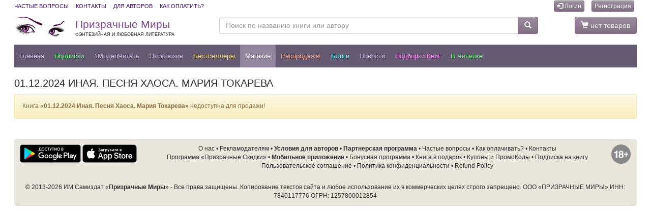

--- FILE ---
content_type: text/html; charset=utf-8
request_url: https://feisovet.ru/%D0%BC%D0%B0%D0%B3%D0%B0%D0%B7%D0%B8%D0%BD/%D0%98%D0%BD%D0%B0%D1%8F-%D0%9F%D0%B5%D1%81%D0%BD%D1%8F-%D0%A5%D0%B0%D0%BE%D1%81%D0%B0-%D0%9C%D0%B0%D1%80%D0%B8%D1%8F-%D0%A2%D0%BE%D0%BA%D0%B0%D1%80%D0%B5%D0%B2%D0%B0
body_size: 6834
content:
<!DOCTYPE html>
<html lang="ru">


<head>
    <meta charset="utf-8" />
    <meta http-equiv="X-UA-Compatible" content="IE=edge" />
    <meta name="viewport" content="width=device-width, initial-scale=1.0" />
    <meta name="theme-color" content="#655c73" />

	<title>01.12.2024 Иная. Песня Хаоса. Мария Токарева</title>
	
	<meta name="description" content="Токарева Мария. Иная. Песня Хаоса" />
    

    <meta property="og:title" content="01.12.2024 Иная. Песня Хаоса. Мария Токарева" />
    <meta property="og:description" content="Токарева Мария. Иная. Песня Хаоса" />
    
    	
    <script src="https://ajax.googleapis.com/ajax/libs/jquery/3.1.1/jquery.min.js"></script>
    <script src="https://ajax.googleapis.com/ajax/libs/jqueryui/1.12.1/jquery-ui.min.js"></script>



    <link rel="stylesheet" href="https://cdn.jsdelivr.net/npm/bootstrap@3.3.7/dist/css/bootstrap.min.css" />
    <link rel="stylesheet" href="https://cdn.jsdelivr.net/npm/bootstrap@3.3.7/dist/css/bootstrap-theme.min.css" />
    <script type="text/javascript" src="https://cdn.jsdelivr.net/npm/bootstrap@3.3.7/dist/js/bootstrap.min.js"></script>

    <link rel="stylesheet" type="text/css" href="https://www.feisovet.ru/js/slick/slick.css"/>
    <link rel="stylesheet" type="text/css" href="https://www.feisovet.ru/js/slick/slick-theme.css">
    <script src="https://www.feisovet.ru/js/slick/slick.min.js"></script>
    
    <script src="https://www.feisovet.ru/js/jquery.lazy.min.js"></script>

    


    <script type="text/javascript" src="https://www.feisovet.ru/js/global.js?36"></script>
	
	<link rel="alternate" type="application/rss+xml" title="Новости Призрачных Миров" href="https://feisovet.ru/content.rss?id=286331213" />
<link rel="alternate" type="application/rss+xml" title="Электронные книги интернет-магазина Призрачные Миры" href="https://feisovet.ru/content.rss?id=286331212" />

<meta name="google-site-verification" content="gH8GszzQHHQy1EiYq-f73PH-GPQvX_U_aoyN_66eSAg" />

<meta name="yandex-verification" content="e90f9c4e0c460093" />

<link rel="manifest" href="/manifest.json" />

<link rel="apple-touch-icon" sizes="57x57" href="https://www.feisovet.ru/img/apple-touch-icon-57x57.png">
<link rel="apple-touch-icon" sizes="114x114" href="https://www.feisovet.ru/img/apple-touch-icon-114x114.png">
<link rel="apple-touch-icon" sizes="72x72" href="https://www.feisovet.ru/img/apple-touch-icon-72x72.png">
<link rel="apple-touch-icon" sizes="144x144" href="https://www.feisovet.ru/img/apple-touch-icon-144x144.png">
<link rel="apple-touch-icon" sizes="60x60" href="https://www.feisovet.ru/img/apple-touch-icon-60x60.png">
<link rel="apple-touch-icon" sizes="120x120" href="https://www.feisovet.ru/img/apple-touch-icon-120x120.png">
<link rel="apple-touch-icon" sizes="76x76" href="https://www.feisovet.ru/img/apple-touch-icon-76x76.png">
<link rel="apple-touch-icon" sizes="152x152" href="https://www.feisovet.ru/img/apple-touch-icon-152x152.png">

<style>.slick-list{padding:0 5% 0 0!important;}</style>





	<link rel="shortcut icon" href="https://www.feisovet.ru/users/5824/favicon.ico" type="image/x-icon" />
	<link rel="stylesheet" type="text/css" href="https://www.feisovet.ru/css/reset.css?36" />
    

	

	<link rel="stylesheet" type="text/css" href="https://www.feisovet.ru/users/5824/css/global.css?36" />


    <style type="text/css">.feisovet-ru { display: none; }</style> 
	
</head>

<body>
	
	
	
	<div class="container-fluid container-full-width">
        

<!-- Top Header -->
    <div class="top-header">
      <div class="container1">
        <div class="row">
          <div class="col-xs-12">
            <ul class="list-inline pull-left list-links">
                <li><a href="/faq">Частые вопросы</a></li>
                <li><a href="/контакты">Контакты</a></li>
                <li><a href="/avtoram">Для авторов</a></li>
                <li><a href="/как-оплатить">Как оплатить?</a></li>
            </ul>

            

<ul class="list-inline pull-right">
    

    
        <li><a class="btn btn-primary btn-xs" href="https://feisovet.ru/Логин"><i class="glyphicon glyphicon-log-in"></i> Логин</a></li>
        <li><a class="btn btn-primary btn-xs" href="https://feisovet.ru/Регистрация">Регистрация</a></li>
    
</ul>



			


          </div>
        </div>
      </div>
    </div>
    <!-- End Top Header -->
     <!-- Middle Header -->
    <div class="middle-header">
      <div class="container1">
        <div class="row">
          <div class="col-sm-6 col-md-5 col-lg-4 logo" style="padding:0px 0px 0px 15px;">
            <a class="logo" href="https://feisovet.ru/">
                Призрачные Миры<br />
                <span class="slogan">Фэнтезийная и любовная литература</span>
            </a>
          </div>
          <div class="col-sm-3 col-md-5 col-lg-6" style="padding:0px 0px 0px 0px;">
            <form action="https://feisovet.ru/Поиск" method="get">
            <div class="input-group">
              <input type="text" class="form-control" name="tag" value="" aria-label="Поиск по названию книги или автору" placeholder="Поиск по названию книги или автору" />
              <div class="input-group-btn">
                <button type="submit" class="btn btn-primary btn-search"><span class="glyphicon glyphicon-search"></span></button>
              </div>
            </div>
            </form>
          </div>
          <div class="col-sm-3 col-md-2 col-lg-2" style="padding:0px 15px 0px 0px;">
            
            <a href="https://feisovet.ru/Аккаунт/Корзина-покупок" class="btn btn-primary pull-right"><span class="glyphicon glyphicon-shopping-cart"></span> нет товаров</a>
            
          </div>
        </div>
      </div>
    </div>
    <!-- End Middle Header -->


<nav class="navbar navbar-default navbar-my-top" >
      <div class="container1">

       <div class="navbar-header">
          <button type="button" style="padding: 2px 5px; font-size: 18px; margin: 6px 0px 3px 10px;" class="navbar-toggle x pull-left collapsed" data-toggle="modal" data-target="#navbar2" aria-expanded="false" aria-controls="navbar2">
            
            <span class="icon-bar"></span>
            <span class="icon-bar"></span>
            <span class="icon-bar"></span>
          </button>

          <a class="navbar-brand" href="https://feisovet.ru/">
            ПМ
          </a>

          <button type="button" class="btn btn-default btn-lg navbar-toggle pull-right collapsed" data-toggle="collapse" data-target="#navbarSearch" aria-expanded="false" aria-controls="navbar">
            <span class="sr-only">Меню</span>
            <span class="glyphicon glyphicon-search"></span>
          </button>


          
            <a class="btn btn-default btn-lg navbar-toggle pull-right" href="https://feisovet.ru/Логин"><span class="glyphicon glyphicon-log-in"></span></a>
          
          
       </div>

        <div id="navbar" class="navbar-collapse collapse">
            
            <ul class="nav navbar-nav">
        
            <li class="">
	            <a id='menu_item_62796' href="https://feisovet.ru/">Главная</a>
            </li>
            
            
        
            <li class="">
	            <a id='menu_item_62830' href="/магазин/Подписка/">Подписки</a>
            </li>
            
            
        
            <li class="">
	            <a id='menu_item_62828' href="/магазин/МодноЧитать/?sortby=10">#МодноЧитать</a>
            </li>
            
            
        
            <li class="">
	            <a id='menu_item_62815' href="/магазин/Эксклюзив/">Эксклюзив</a>
            </li>
            
            
        
            <li class="">
	            <a id='menu_item_62821' href="/магазин/Бестселлеры/?sortby=10">Бестселлеры</a>
            </li>
            
            
        
            <li class="active">
	            <a id='menu_item_62804' href="https://feisovet.ru/магазин/">Магазин</a>
            </li>
            
            
        
            <li class="">
	            <a id='menu_item_62806' href="/Распродажа?sortby=10">Распродажа!</a>
            </li>
            
            
        
            <li class="">
	            <a id='menu_item_62827' href="https://feisovet.ru/Блоги">Блоги</a>
            </li>
            
            
        
            <li class="">
	            <a id='menu_item_62800' href="https://feisovet.ru/Новости">Новости</a>
            </li>
            
            
        
            <li class="">
	            <a id='menu_item_62807' href="https://feisovet.ru/Подборки">Подборки книг</a>
            </li>
            
            
        
            <li class="">
	            <a id='menu_item_62835' href="/магазин/Extended-Version/?sortby=16">В читалке</a>
            </li>
            
            
        
          </ul>
        
    
<!--/.nav-collapse -->



        </div>

        <div id="navbarSearch" class="navbar-collapse collapse">
            <form action="https://feisovet.ru/Поиск" method="get">
            <div class="input-group">
                <input type="text" class="form-control" name="tag" value="" aria-label="Поиск по названию книги или автору" placeholder="Поиск по названию книги или автору" />
                <div class="input-group-btn">
                <button type="submit" class="btn btn-primary btn-search"><span class="glyphicon glyphicon-search"></span> Найти</button>
                </div>
            </div>
            <p class="description" style="margin-top:5px;color:#cdbfe3;">Укажите фамилию или имя автора, часть названия книги, поисковое слово или фразу</p>
            </form>
        </div>

      </div>


        
      
</nav>


<!-- Modal -->
<div class="modal left fade" id="navbar2" tabindex="-1" role="dialog" aria-labelledby="myNavbarModalLabel">
	<div class="modal-dialog" role="document">
		<div class="modal-content">

			<div class="modal-header" style="background-color: #655c73;">
				<button type="button" class="close" style="color:#fff;" data-dismiss="modal" aria-label="Закрыть"><span aria-hidden="true">&times;</span></button>
                
                    <h4 class="modal-title" id="myNavbarModalLabel" style="color:#fff;">Призрачные Миры</h4>
                    
                
			</div>

			<div class="modal-body">
                <div class="list-group no-borders2">
                
	                    <a class="list-group-item" href="https://feisovet.ru/">Главная</a>
                    
	                    <a class="list-group-item" href="/магазин/Подписка/">Подписки</a>
                    
	                    <a class="list-group-item" href="/магазин/МодноЧитать/?sortby=10">#МодноЧитать</a>
                    
	                    <a class="list-group-item" href="/магазин/Эксклюзив/">Эксклюзив</a>
                    
	                    <a class="list-group-item" href="/магазин/Бестселлеры/?sortby=10">Бестселлеры</a>
                    
	                    <a class="list-group-item active" href="https://feisovet.ru/магазин/">Магазин</a>
                    
	                    <a class="list-group-item" href="/Распродажа?sortby=10">Распродажа!</a>
                    
	                    <a class="list-group-item" href="https://feisovet.ru/Блоги">Блоги</a>
                    
	                    <a class="list-group-item" href="https://feisovet.ru/Новости">Новости</a>
                    
	                    <a class="list-group-item" href="https://feisovet.ru/Подборки">Подборки книг</a>
                    
	                    <a class="list-group-item" href="/магазин/Extended-Version/?sortby=16">В читалке</a>
                    

                </div>
			
                <div class="list-group no-borders2" style="font-size: 80%; text-align:center;">
                    
                        <a class="list-group-item not-active" href="/Логин"><strong>Логин</strong></a> 
                        <a class="list-group-item not-active" href="/Регистрация"><strong>Новая регистрация</strong></a>
                    
                    <a class="list-group-item not-active" href="/faq">Частые вопросы</a>
                    <a class="list-group-item not-active" href="/контакты">Контакты</a>
                    <a class="list-group-item not-active" href="/avtoram">Для авторов</a>
                    <a class="list-group-item not-active" href="/как-оплатить">Как оплатить?</a>

                    
                        <a class="list-group-item not-active" href="/Бонусы">Бонусная программа</a>
                    
                    <a class="list-group-item not-active" href="/Книга-в-подарок">Книга в подарок</a>
                    <a class="list-group-item not-active" href="/Купоны-и-ПромоКоды">Купоны и ПромоКоды</a>

                </div>
            
                <div class="list-group no-borders2" style="text-align:center;">
                    <a rel="nofollow" href="https://play.google.com/store/apps/details?id=feisovet1.flutter_app" target="_blank">
                    <img alt="Доступно в Google Play" src="//www.feisovet.ru/users/5824/photos/editor/mobile/google-play-200.png" style="width:120px;height:36px"/>
                    </a>

                    <a rel="nofollow" href="https://apps.apple.com/us/app/feisovet-reader/id1477972951" target="_blank">
                    <img alt="Загрузите в App Store" src="//www.feisovet.ru/users/5824/photos/editor/mobile/app-store.png" style="width:120px;height:36px"/>
                    </a>
                </div>
            </div>    

            <div class="modal-footer" style="text-align:center;">
                <button type="button" class="btn btn-primary" data-dismiss="modal">Закрыть</button>
            </div>

		</div><!-- modal-content -->
	</div><!-- modal-dialog -->
</div>
<!-- modal -->

        



    
        <div class="main-area">
            
            
<div class="panel roundcorners">
		<h1 itemprop="name" class="title" title="01.12.2024 Иная. Песня Хаоса. Мария Токарева">01.12.2024 Иная. Песня Хаоса. Мария Токарева</h1>
		<div class="panel-body">	
		    <div class="blog-preview">
                
                
                <div class="alert alert-warning">
                    <p class="blog-text">Книга <strong>&laquo;01.12.2024 Иная. Песня Хаоса. Мария Токарева&raquo;</strong> недоступна для продажи!</p>
                </div>
                
                
		    </div>    
		</div>
</div>

            
        </div>
    </div>
	
    
	
<div id="footer" class="container-fluid container-full-width">
<div class="footer">

    <div class="hide-admitad2" style="float:left;margin-right:15px;">

<a rel="nofollow" href="https://play.google.com/store/apps/details?id=feisovet1.flutter_app" target="_blank">
<img alt="Доступно в Google Play" class="lazy" data-src="//www.feisovet.ru/users/5824/photos/editor/mobile/google-play-200.png" style="width:120px;height:36px"/></a>

<a rel="nofollow" href="https://apps.apple.com/us/app/feisovet-reader/id1477972951" target="_blank">
<img alt="Загрузите в App Store" class="lazy" data-src="//www.feisovet.ru/users/5824/photos/editor/mobile/app-store.png" style="width:107px;height:36px"/></a>


</div>
			
<img height="40" width="40" style="float:right;margin-top:-1px;" src="https://www.feisovet.ru/users/5824/photos/editor/banners/adult-icon.png" title="Сайт может содержать контент, не предназначенный для лиц младше 18 лет!" />


<center style="margin-bottom:8px;"> 
<a href="/о-проекте">О нас</a> &bull;
<a href="/Реклама">Рекламодателям</a> &bull;
<a href="/avtoram"><strong>Условия для авторов</strong></a> &bull;
<a href="/Партнерская-программа"><strong>Партнерская программа</strong></a> &bull;
<a href="/faq">Частые вопросы</a> &bull;
<a href="/как-оплатить">Как оплачивать?</a> &bull;
<a href="/контакты">Контакты</a>
<br/>
<a href="/Призрачные-Скидки">Программа &laquo;Призрачные Скидки&raquo;</a> &bull;
<!--<a href="/магазин/бесплатные-книги/">Бесплатные книги</a> &bull;-->
<a href="/mobile-app" class="hide-admitad"><strong>Мобильное приложение</strong></a> &bull;
<a href="/Бонусы">Бонусная программа</a> &bull;
<a href="/Книга-в-подарок">Книга в подарок</a> &bull;
<a href="/Купоны-и-ПромоКоды">Купоны и ПромоКоды</a> &bull;
<a href="/Подписка-на-книгу">Подписка на книгу</a>
<br/>
<a href="/terms">Пользовательское соглашение</a> &bull;
<a href="/policy">Политика конфиденциальности</a> &bull;
<a href="/refund">Refund Policy</a>
</center>

<br/>

<center>
&copy; 2013-2026 ИМ Самиздат &laquo;<strong>Призрачные Миры</strong>&raquo; - Все права защищены. Копирование текстов сайта и любое использование их в коммерческих целях строго запрещено. 
<span class="feisovet-com">ООО &laquo;ПРИЗРАЧНЫЕ МИРЫ&raquo; ИНН: 7840117776 ОГРН: 1257800012854</span>
</center>


<script charset="UTF-8" src="//web.webpushs.com/js/push/39d037bd8d3f70ec20943365eb66dda4_1.js" async></script>
			
<!-- Yandex.Metrika counter -->
<script type="text/javascript" >
   (function(m,e,t,r,i,k,a){m[i]=m[i]||function(){(m[i].a=m[i].a||[]).push(arguments)};
   m[i].l=1*new Date();k=e.createElement(t),a=e.getElementsByTagName(t)[0],k.async=1,k.src=r,a.parentNode.insertBefore(k,a)})
   (window, document, "script", "https://mc.yandex.ru/metrika/tag.js", "ym");

   ym(74099743, "init", {
        clickmap:true,
        trackLinks:true,
        accurateTrackBounce:true
   });
</script>
<noscript><div><img src="https://mc.yandex.ru/watch/74099743" style="position:absolute; left:-9999px;" alt="" /></div></noscript>
<!-- /Yandex.Metrika counter -->
			
<!-- Rating@Mail.ru counter -->
<div>
<img src="//top-fwz1.mail.ru/counter?id=2746118;js=na" style="border:0;position:absolute;left:-9999px;" alt="" />
</div>
<!-- //Rating@Mail.ru counter -->

<script async src="https://static.wdgtsrc.com/assets/loader.js" data-chats-widget-id="d99a088f-6975-4fb8-bb69-c8a9d6f97106"></script>
			

    <div id="ad18_question_block" class="added-notification2" style="display:none">
        <div style="width:100%;max-width:100%;background: rgba(147,131,153, .8);">
            Показывать на сайте книги 18+? 
            
            <a class="btn btn-default" href="?show-adult=true">Показывать</a> &nbsp; 
            <a class="btn btn-default" href="?show-adult=false">Скрывать</a>
        </div>
    </div>
    <script type="text/javascript">
        setTimeout(function () { $("div#ad18_question_block").fadeIn(); }, 10000);
    </script>

</div>
</div>



    <a class="btn btn-primary" id="toTop"><i class="glyphicon glyphicon-arrow-up"></i> Наверх </a>

    

    <div id="bookInfo" class="modal fade" role="dialog">
        <div class="modal-dialog">
            <div class="modal-content">
                <div class="modal-header">
                   <button type="button" class="close" data-dismiss="modal">&times;</button>
                   <h2 class="modal-title"></h2>
                </div>
            
                <div class="modal-body">
                    <p class="center">Загружаем информацию...</p>
                </div>
            
                <div class="modal-footer" style="text-align:center;">
                    <button type="button" class="btn btn-primary" data-dismiss="modal">Закрыть</button>
                </div>
            </div>
        </div>
    </div>
    
</body>
</html>

--- FILE ---
content_type: text/css
request_url: https://www.feisovet.ru/css/reset.css?36
body_size: 7929
content:
/*.navbar-header { background: #655c73; }*/
.navbar-brand, .navbar-nav>li>a {
    text-shadow: 0 1px 0 rgba(0,0,0,.25);
}
div.middle-header, div.top-header { display:none; }
.navbar-my-top { min-height: 40px; }
.navbar-my-top .btn-lg { padding: 2px 5px; font-size:18px; margin: 3px 15px 3px 0px; color: #cdbfe3!important; background: #9488a0; border-color: #685d78!important; text-shadow: 0 1px 0 rgba(0,0,0,.25); }
.navbar-my-top .btn-lg:hover, .navbar-my-top .btn-lg:focus, .navbar-my-top .btn-lg.focus { color: #efefef!important; background: #9488a0!important; }

.container-fluid { width:98%; }

/******************************************************/
	.navbar-toggle.x, .navbar-toggle.x:hover {
	    border: none;
	    background: transparent !important;
    }

    .navbar-toggle.x .icon-bar {
	    width: 22px;
	    -webkit-transition: all 0.4s;
	    transition: all 0.4s;
	    margin: 4px;
	    background: #d6bfe3!important;
    }
    
    span.bk-info  
    {
    	cursor: pointer;
    	position:absolute; bottom: 5px; left: 5px; font-size: 14px; font-weight: bold; line-height: 24px;
    	width:24px; text-align:center; height: 24px;
        display: inline-block; 
        background: rgba(254, 254, 254, .6); 
        border-radius: 12px;
    }
    span.bk-info:hover  
    {
        background: #fff; 
    }
    
    .no-borders2 { border-radius: 0px; box-shadow: none; }
    .no-borders2 .list-group-item { border: none; border-bottom: 0px solid #eee; border-top: 1px solid #eee; border-radius: 0px; overflow-x: hidden; }
      
    a.item-heading { cursor: pointer; }
    a.item-heading:before {
        font-family: 'Glyphicons Halflings';
        content: "\e114";
        float: right;
        transition: all 0.5s;
    }
    a.item-heading.up:before {
	    -webkit-transform: rotate(180deg);
	    -moz-transform: rotate(180deg);
	    transform: rotate(180deg);
    } 
/******************************************************/    


@media (min-width: 1300px) 
{
	.container-fluid { width:98%; max-width: 1300px; }
}

a.img-cover  
{
	position:relative; 
	display:block;
	overflow:hidden;
	-webkit-box-shadow: 1px 1px 2px 1px rgba(0,0,0,0.10); 
	box-shadow: 1px 1px 2px 1px rgba(0,0,0,0.10);
} 
a.img-cover img { border:1px solid #efefef; padding:2px 2px; background-color: #fff; 
}

a.img-cover:hover img { border:1px solid #8274bd; background-color: #eee; }

span.audio-item
{
  width:70px;height:70px; opacity: 1.0;
  position:absolute; top: 1px; left: 1px;
  background: url(../../../users/5824/photos/editor/design/Audio-Book.png) 0px 0px no-repeat;
  background-size: cover;
  -webkit-transition: all 0.4s ease-in-out; -moz-transition: all 0.4s ease-in-out; -o-transition: all 0.4s ease-in-out; -ms-transition: all 0.4s ease-in-out; transition: all 0.4s ease-in-out;
}
span.exclusive-item
{
  width:70px;height:70px; opacity: 1.0;
  position:absolute; bottom: 1px; right: 1px;
  background: url(../../../users/5824/photos/editor/design/Exclusive2.png) 0px 0px no-repeat;
  background-size: cover;
  -webkit-transition: all 0.4s ease-in-out; -moz-transition: all 0.4s ease-in-out; -o-transition: all 0.4s ease-in-out; -ms-transition: all 0.4s ease-in-out; transition: all 0.4s ease-in-out;
}
span.featured-item
{
  width:70px;height:70px; opacity: 1.0;
  position:absolute; top: 1px; left: 1px;
  background: url(../../../users/5824/photos/editor/design/Recommended2.png) 0px 0px no-repeat;
  background-size: cover;
  -webkit-transition: all 0.4s ease-in-out; -moz-transition: all 0.4s ease-in-out; -o-transition: all 0.4s ease-in-out; -ms-transition: all 0.4s ease-in-out; transition: all 0.4s ease-in-out;
}
span.subscribed-item
{
  width:70px;height:70px; opacity: 1.0;
  position:absolute; top: 1px; left: 1px;
  background: url(../../../users/5824/photos/editor/design/subscribed.png) 0px 0px no-repeat;
  background-size: cover;
  -webkit-transition: all 0.4s ease-in-out; -moz-transition: all 0.4s ease-in-out; -o-transition: all 0.4s ease-in-out; -ms-transition: all 0.4s ease-in-out; transition: all 0.4s ease-in-out;
}
span.subscribed-item-finished
{
  width:70px;height:70px; opacity: 1.0;
  position:absolute; top: 1px; left: 1px;
  background: url(../../../users/5824/photos/editor/design/subscribed-finished.png) 0px 0px no-repeat;
  background-size: cover;
  -webkit-transition: all 0.4s ease-in-out; -moz-transition: all 0.4s ease-in-out; -o-transition: all 0.4s ease-in-out; -ms-transition: all 0.4s ease-in-out; transition: all 0.4s ease-in-out;
}

span.bonuspayback-item
{
  width:70px;height:70px; opacity: 1.0;
  position:absolute; bottom: 1px; right: 1px;
  background: url(../../../users/5824/photos/editor/icons/Bonus-Payback-Bottom2.png) 0px 0px no-repeat;
  background-size: cover;
  -webkit-transition: all 0.4s ease-in-out; -moz-transition: all 0.4s ease-in-out; -o-transition: all 0.4s ease-in-out; -ms-transition: all 0.4s ease-in-out; transition: all 0.4s ease-in-out;
}

span.bestseller-2014-item
{
  width:70px;height:70px; opacity: 1.0;
  position:absolute; top: 1px; left: 1px;
  background: url(../../../users/5824/photos/editor/design/bestseller-2014.png) 0px 0px no-repeat;
  background-size: cover;
  -webkit-transition: all 0.4s ease-in-out; -moz-transition: all 0.4s ease-in-out; -o-transition: all 0.4s ease-in-out; -ms-transition: all 0.4s ease-in-out; transition: all 0.4s ease-in-out;
}
span.bestseller-2015-item
{
  width:70px;height:70px; opacity: 1.0;
  position:absolute; top: 1px; left: 1px;
  background: url(../../../users/5824/photos/editor/design/bestseller-2015.png) 0px 0px no-repeat;
  background-size: cover;
  -webkit-transition: all 0.4s ease-in-out; -moz-transition: all 0.4s ease-in-out; -o-transition: all 0.4s ease-in-out; -ms-transition: all 0.4s ease-in-out; transition: all 0.4s ease-in-out;
}
span.bestseller-2016-item
{
  width:70px;height:70px; opacity: 1.0;
  position:absolute; top: 1px; left: 1px;
  background: url(../../../users/5824/photos/editor/design/bestseller-2016.png) 0px 0px no-repeat;
  background-size: cover;
  -webkit-transition: all 0.4s ease-in-out; -moz-transition: all 0.4s ease-in-out; -o-transition: all 0.4s ease-in-out; -ms-transition: all 0.4s ease-in-out; transition: all 0.4s ease-in-out;
}
span.bestseller-2017-item
{
  width:70px;height:70px; opacity: 1.0;
  position:absolute; top: 1px; left: 1px;
  background: url(../../../users/5824/photos/editor/design/bestseller-2017.png) 0px 0px no-repeat;
  background-size: cover;
  -webkit-transition: all 0.4s ease-in-out; -moz-transition: all 0.4s ease-in-out; -o-transition: all 0.4s ease-in-out; -ms-transition: all 0.4s ease-in-out; transition: all 0.4s ease-in-out;
}
span.bestseller-2018-item
{
  width:70px;height:70px; opacity: 1.0;
  position:absolute; top: 1px; left: 1px;
  background: url(../../../users/5824/photos/editor/design/bestseller-2018.png) 0px 0px no-repeat;
  background-size: cover;
  -webkit-transition: all 0.4s ease-in-out; -moz-transition: all 0.4s ease-in-out; -o-transition: all 0.4s ease-in-out; -ms-transition: all 0.4s ease-in-out; transition: all 0.4s ease-in-out;
}

span.bestseller-2019-item
{
  width:70px;height:70px; opacity: 1.0;
  position:absolute; top: 1px; left: 1px;
  background: url(../../../users/5824/photos/editor/design/bestseller-2019.png) 0px 0px no-repeat;
  background-size: cover;
  -webkit-transition: all 0.4s ease-in-out; -moz-transition: all 0.4s ease-in-out; -o-transition: all 0.4s ease-in-out; -ms-transition: all 0.4s ease-in-out; transition: all 0.4s ease-in-out;
}

span.bestseller-2020-item
{
  width:70px;height:70px; opacity: 1.0;
  position:absolute; top: 1px; left: 1px;
  background: url(../../../users/5824/photos/editor/design/bestseller-2020.png) 0px 0px no-repeat;
  background-size: cover;
  -webkit-transition: all 0.4s ease-in-out; -moz-transition: all 0.4s ease-in-out; -o-transition: all 0.4s ease-in-out; -ms-transition: all 0.4s ease-in-out; transition: all 0.4s ease-in-out;
}

span.bestseller-2021-item
{
  width:70px;height:70px; opacity: 1.0;
  position:absolute; top: 1px; left: 1px;
  background: url(../../../users/5824/photos/editor/design/bestseller-2021.png) 0px 0px no-repeat;
  background-size: cover;
  -webkit-transition: all 0.4s ease-in-out; -moz-transition: all 0.4s ease-in-out; -o-transition: all 0.4s ease-in-out; -ms-transition: all 0.4s ease-in-out; transition: all 0.4s ease-in-out;
}

span.bestseller-2022-item
{
  width:70px;height:70px; opacity: 1.0;
  position:absolute; top: 1px; left: 1px;
  background: url(../../../users/5824/photos/editor/design/bestseller-2022.png) 0px 0px no-repeat;
  background-size: cover;
  -webkit-transition: all 0.4s ease-in-out; -moz-transition: all 0.4s ease-in-out; -o-transition: all 0.4s ease-in-out; -ms-transition: all 0.4s ease-in-out; transition: all 0.4s ease-in-out;
}

span.bestseller-2023-item
{
  width:70px;height:70px; opacity: 1.0;
  position:absolute; top: 1px; left: 1px;
  background: url(../../../users/5824/photos/editor/design/bestseller-2023.png) 0px 0px no-repeat;
  background-size: cover;
  -webkit-transition: all 0.4s ease-in-out; -moz-transition: all 0.4s ease-in-out; -o-transition: all 0.4s ease-in-out; -ms-transition: all 0.4s ease-in-out; transition: all 0.4s ease-in-out;
}
span.bestseller-2024-item
{
  width:70px;height:70px; opacity: 1.0;
  position:absolute; top: 1px; left: 1px;
  background: url(../../../users/5824/photos/editor/design/bestseller-2024.png) 0px 0px no-repeat;
  background-size: cover;
  -webkit-transition: all 0.4s ease-in-out; -moz-transition: all 0.4s ease-in-out; -o-transition: all 0.4s ease-in-out; -ms-transition: all 0.4s ease-in-out; transition: all 0.4s ease-in-out;
}
span.bestseller-2025-item
{
  width:70px;height:70px; opacity: 1.0;
  position:absolute; top: 1px; left: 1px;
  background: url(../../../users/5824/photos/editor/design/bestseller-2025.png) 0px 0px no-repeat;
  background-size: cover;
  -webkit-transition: all 0.4s ease-in-out; -moz-transition: all 0.4s ease-in-out; -o-transition: all 0.4s ease-in-out; -ms-transition: all 0.4s ease-in-out; transition: all 0.4s ease-in-out;
}
span.bestseller-2026-item
{
  width:70px;height:70px; opacity: 1.0;
  position:absolute; top: 1px; left: 1px;
  background: url(../../../users/5824/photos/editor/design/bestseller-2026.png) 0px 0px no-repeat;
  background-size: cover;
  -webkit-transition: all 0.4s ease-in-out; -moz-transition: all 0.4s ease-in-out; -o-transition: all 0.4s ease-in-out; -ms-transition: all 0.4s ease-in-out; transition: all 0.4s ease-in-out;
}
span.bestseller-2027-item
{
  width:70px;height:70px; opacity: 1.0;
  position:absolute; top: 1px; left: 1px;
  background: url(../../../users/5824/photos/editor/design/bestseller-2027.png) 0px 0px no-repeat;
  background-size: cover;
  -webkit-transition: all 0.4s ease-in-out; -moz-transition: all 0.4s ease-in-out; -o-transition: all 0.4s ease-in-out; -ms-transition: all 0.4s ease-in-out; transition: all 0.4s ease-in-out;
}

span.bestseller-season-item
{
  width:70px;height:70px; opacity: 1.0;
  position:absolute; top: 1px; left: 1px;
  background: url(../../../users/5824/photos/editor/design/bestseller-season.png) 0px 0px no-repeat;
  background-size: cover;
  -webkit-transition: all 0.4s ease-in-out; -moz-transition: all 0.4s ease-in-out; -o-transition: all 0.4s ease-in-out; -ms-transition: all 0.4s ease-in-out; transition: all 0.4s ease-in-out;
}
span.bestseller-month-item
{
  width:70px;height:70px; opacity: 1.0;
  position:absolute; top: 1px; left: 1px;
  background: url(../../../users/5824/photos/editor/design/bestseller-month.png) 0px 0px no-repeat;
  background-size: cover;
  -webkit-transition: all 0.4s ease-in-out; -moz-transition: all 0.4s ease-in-out; -o-transition: all 0.4s ease-in-out; -ms-transition: all 0.4s ease-in-out; transition: all 0.4s ease-in-out;
}
span.modno-item
{
  width:70px;height:70px; opacity: 1.0;
  position:absolute; top: 1px; left: 1px;
  background: url(../../../users/5824/photos/editor/design/modno.png) 0px 0px no-repeat;
  background-size: cover;
  -webkit-transition: all 0.4s ease-in-out; -moz-transition: all 0.4s ease-in-out; -o-transition: all 0.4s ease-in-out; -ms-transition: all 0.4s ease-in-out; transition: all 0.4s ease-in-out;
}
span.preorder-item
{
  width:70px;height:70px; opacity: 1.0;
  position:absolute; top: 1px; left: 1px;
  background: url(../../../users/5824/photos/editor/design/preorder.png) 0px 0px no-repeat;
  background-size: cover;
  -webkit-transition: all 0.4s ease-in-out; -moz-transition: all 0.4s ease-in-out; -o-transition: all 0.4s ease-in-out; -ms-transition: all 0.4s ease-in-out; transition: all 0.4s ease-in-out;
}
span.ext-preorder-item
{
  width:70px;height:70px; opacity: 1.0;
  position:absolute; top: 1px; left: 1px;
  background: url(../../../users/5824/photos/editor/design/ext-preorder.png) 0px 0px no-repeat;
  background-size: cover;
  -webkit-transition: all 0.4s ease-in-out; -moz-transition: all 0.4s ease-in-out; -o-transition: all 0.4s ease-in-out; -ms-transition: all 0.4s ease-in-out; transition: all 0.4s ease-in-out;
}
span.ext-version-item
{
  width:70px;height:70px; opacity: 1.0;
  position:absolute; top: 1px; left: 1px;
  background: url(../../../users/5824/photos/editor/design/ext-version5.png) 0px 0px no-repeat;
  background-size: cover;
  -webkit-transition: all 0.4s ease-in-out; -moz-transition: all 0.4s ease-in-out; -o-transition: all 0.4s ease-in-out; -ms-transition: all 0.4s ease-in-out; transition: all 0.4s ease-in-out;
}


a:hover span.bestseller-2014-item, 
a:hover span.bestseller-2015-item, 
a:hover span.bestseller-2016-item, 
a:hover span.bestseller-2017-item, 
a:hover span.bestseller-2018-item,
a:hover span.bestseller-2019-item, 
a:hover span.bestseller-2020-item, 
a:hover span.bestseller-2021-item, 
a:hover span.bestseller-2022-item, 
a:hover span.bestseller-2023-item, 
a:hover span.bestseller-2024-item,a:hover span.bestseller-2025-item,a:hover span.bestseller-2026-item,a:hover span.bestseller-2027-item,
a:hover span.bestseller-season-item,
a:hover span.bestseller-month-item,
a:hover span.modno-item,
a:hover span.preorder-item,
a:hover span.ext-preorder-item, 
a:hover span.ext-version-item
{ opacity: 0.1; top: -70px; left: -70px; }

a:hover span.audio-item, a:hover span.featured-item, a:hover span.subscribed-item, a:hover span.subscribed-item-finished, a:hover span.preorder-item { opacity: 0.1; top: -70px; left: -70px; } 
a:hover span.exclusive-item, a:hover span.bonuspayback-item { opacity: 0.1; bottom: -70px; right: -70px; }

p.center { text-align:center; }


 
@media (max-width: 767px) 
{
	 .nav>li {
		position: relative;
		display: inline-block;
		width:50%;
		float:left;
	  }
  
	.container-full-width  {  padding-right: 0px; padding-left: 0px; }
	.row { margin-right: 0px; margin-left: 0px; }
	.col-lg-1, .col-lg-10, .col-lg-11, .col-lg-12, .col-lg-2, .col-lg-3, .col-lg-4, .col-lg-5, .col-lg-6, .col-lg-7, .col-lg-8, .col-lg-9, .col-md-1, .col-md-10, .col-md-11, .col-md-12, .col-md-2, .col-md-3, .col-md-4, .col-md-5, .col-md-6, .col-md-7, .col-md-8, .col-md-9, .col-sm-1, .col-sm-10, .col-sm-11, .col-sm-12, .col-sm-2, .col-sm-3, .col-sm-4, .col-sm-5, .col-sm-6, .col-sm-7, .col-sm-8, .col-sm-9, .col-xs-1, .col-xs-10, .col-xs-11, .col-xs-12, .col-xs-2, .col-xs-3, .col-xs-4, .col-xs-5, .col-xs-6, .col-xs-7, .col-xs-8, .col-xs-9 {
		padding-right: 5px; padding-left: 5px;
	} 
	.form-horizontal .form-group { margin-right: 0px; margin-left: 0px; }

	div.panel h3.title a, div.panel h3.title a:hover, div.panel h1.title { font-size: 16px!important; }
}

/*div.panel-book-categories { position:absolute; top:0px; left: -200px; }*/

#navbarSearch { margin-top:3px;padding-top:10px; }

.navbar-my-top 
{
	position: fixed;
    right: 0;
    left: 0;
    z-index: 1030;
    top:0px;
    border-radius: 0;
    border-width: 0 0 0px;
    background: rgba(89, 79, 105, .93);
    -webkit-box-shadow: 0px 3px 4px 0px rgba(0,0,0,0.5); 
	box-shadow: 0px 3px 4px 0px rgba(0,0,0,0.5);
}
body { padding-top: 50px; }

/*
.navbar-static-top {
		border-bottom: 1px solid #e5e5e5;
		height: auto;
		background: #5615C6;
		padding-top: 0px;
	}*/

a.navbar-brand { color: #d6bfe3!important; font-size:20px;height: 26px; padding: 8px 0px 2px 0px; left: 20px; position:relative; }
a.navbar-brand  sup { font-size:10px; position:absolute; top:12px; color: #cdbfe3!important; }

ul.navbar-nav li { font-size:13px; text-transform:capitalize; }
ul.navbar-nav li a { color: #cdbfe3!important; }

ul.navbar-nav li:hover { background: #9a8fa5!important; }
ul.navbar-nav li:hover a { color: #efefef!important; }

ul.navbar-nav li.active { background: #9488a0!important; }
ul.navbar-nav li.active a { background: #9488a0!important; color: #fff!important; }


@media (min-width: 768px) 
{
	.container-full-width  {  padding-right: 15px; padding-left: 15px; }
	body { padding-top: 0px; }
	.navbar-my-top 
	{
		background: #655c73;
		position:relative;
		z-index: 10;
		top:auto;
		box-shadow: none;
	}
	
	.navbar-my-top .navbar-collapse { padding-left:0px; padding-right:0px; }
			
	div.middle-header, div.top-header { display:block; }
	div.middle-header { margin-bottom:10px; }
	div.col-md-6.logo { margin-top:-8px; }
	
	a.navbar-brand { display: none; }
	
	div#navbarSearch { display:none!important; } 
	 	
	a.logo  
	{
		font-size: 1.3em; /*22PX;*/
		color: #7a4690!important; 
		display:inline-block; height: 45px;
		padding: 0px 1px 30px 120px; 
		background: url(../../../img/logo7.png) 0px 0px no-repeat;
		text-decoration:none;
	}
	a.logo span.slogan { font-size: 9px; text-transform:uppercase; color: #222!important; display:block; padding-top: 0px; }

	.navbar-nav > li > a {
		padding: 15px 10px 15px 10px;
		line-height: normal;
	}	 	
	
	ul.list-links a  
	{
		color: #450f6f;
		font-size: 11px;
		font-family: Arial;
		text-transform: uppercase; 
	}
}

.label-primary {
    background-color: #9548cb;
}

.btn-primary 
{
  color: #fff!important;
  background-color: #807083!important;	
  background-image: -webkit-linear-gradient(top, #9c8e9e 0%, #807083 100%);
  background-image:      -o-linear-gradient(top, #9c8e9e 0%, #807083 100%);
  background-image: -webkit-gradient(linear, left top, left bottom, from(#9c8e9e), to(#807083));
  background-image:         linear-gradient(to bottom, #9c8e9e 0%, #807083 100%);
  background-repeat: repeat-x;
  border-color: #826a87!important;
}
.btn-primary:hover,
.btn-primary:focus {
  background-color: #807083!important;
  background-position: 0 -15px;
}
.btn-primary:active,
.btn-primary.active {
  background-color: #807083!important;
  border-color: #826a87;
}
.btn-primary.disabled,
.btn-primary[disabled],
fieldset[disabled] .btn-primary,
.btn-primary.disabled:hover,
.btn-primary[disabled]:hover,
fieldset[disabled] .btn-primary:hover,
.btn-primary.disabled:focus,
.btn-primary[disabled]:focus,
fieldset[disabled] .btn-primary:focus,
.btn-primary.disabled.focus,
.btn-primary[disabled].focus,
fieldset[disabled] .btn-primary.focus,
.btn-primary.disabled:active,
.btn-primary[disabled]:active,
fieldset[disabled] .btn-primary:active,
.btn-primary.disabled.active,
.btn-primary[disabled].active,
fieldset[disabled] .btn-primary.active {
  background-color: #9548cb;
  background-image: none;
}

.btn-info, .btn-success { color: #fff!important; }

.dropdown-menu>.active>a, .dropdown-menu>.active>a:focus, .dropdown-menu>.active>a:hover {
    background-color: #807083!important;	
	background-image: -webkit-linear-gradient(top, #9c8e9e 0%, #807083 100%);
	background-image:      -o-linear-gradient(top, #9c8e9e 0%, #807083 100%);
	background-image: -webkit-gradient(linear, left top, left bottom, from(#9c8e9e), to(#807083));
	background-image:         linear-gradient(to bottom, #9c8e9e 0%, #807083 100%);
    border-color: #826a87!important;
    background-repeat: repeat-x;
}
.dropdown-menu>.active>a, .dropdown-menu>.active>a:focus, .dropdown-menu>.active>a:hover {
    color: #fff;
    text-decoration: none;
    background-color: #9548cb!important;
    outline: 0;
}

.list-group-item.active, .list-group-item.active:focus, .list-group-item.active:hover  {
	background-color: #807083!important;	
	background-image: -webkit-linear-gradient(top, #9c8e9e 0%, #807083 100%);
	background-image:      -o-linear-gradient(top, #9c8e9e 0%, #807083 100%);
	background-image: -webkit-gradient(linear, left top, left bottom, from(#9c8e9e), to(#807083));
	background-image:         linear-gradient(to bottom, #9c8e9e 0%, #807083 100%);
    border-color: #826a87!important;
    color: #fff!important;
}

div.panel-account-menu a { font-size: 16px; }

/*********************************************************************************************/


blockquote, q {
	quotes: none;
}
blockquote:before, blockquote:after,
q:before, q:after {
	content: '';
	content: none;
}

ins {
	text-decoration: none;
}
del {
	text-decoration: line-through;
}
table {
	border-collapse: collapse;
	border-spacing: 0;
}



/* background fixes */
input.grayed {color: #999;}
input.search-fld {margin: 0px 0 0;width: 120px;}

div.blog-text ol, div.blog-text ul { padding:10px 0px 10px 20px;}
div.blog-text ol li, div.blog-text ul li { margin:0px 0px 10px 0px;}
div.blog-text p {margin-bottom: 10px;}
div.blog-text h1 {font-size: 2em; margin: .67em 0;}
div.blog-text h2 {font-size: 1.5em; margin: .83em 0;}
div.blog-text h3 {font-size: 1.17em; margin: 1em 0;}
div.blog-text h4 {font-size: 1em; margin: 1.33em 0;}
div.blog-text h5 {font-size: .83em; line-height: 1.17em; margin: 1.67em 0;}
div.blog-text h6 {font-size: .67em; margin: 2.33em 0;}

img { -ms-interpolation-mode:bicubic; }

div#header a.settings, div#footer a.settings { position:absolute; display:inline-block; background: url('../img/icons/design/settings-icon-1.png') no-repeat;width: 24px; height: 24px; -moz-transform: scale(1.0);-webkit-transform: scale(1.0);-o-transform: scale(1.0);-ms-transform: scale(1.0);transform: scale(1.0); -webkit-transition: all 0.4s ease-in-out;-moz-transition: all 0.4s ease-in-out;-o-transition: all 0.4s ease-in-out;-ms-transition: all 0.4s ease-in-out;transition: all 0.4s ease-in-out; }
div#header a.settings { left:0px; }
div#footer a.settings { margin-top:-20px; }

div.panel a.settings { display:inline-block; background: url('../img/icons/design/settings-icon-1.png') no-repeat;width: 24px; height: 24px; overflow:visible; line-height: 14px; -moz-transform: scale(1.0);-webkit-transform: scale(1.0);-o-transform: scale(1.0);-ms-transform: scale(1.0);transform: scale(1.0); -webkit-transition: all 0.4s ease-in-out;-moz-transition: all 0.4s ease-in-out;-o-transition: all 0.4s ease-in-out;-ms-transition: all 0.4s ease-in-out;transition: all 0.4s ease-in-out; }
div.panel:hover a.settings { background: url('../img/icons/design/settings-icon-1.png') no-repeat; z-index: 8888; }
div.panel a.settings-edit { background: url('../img/icons/design/settings-icon-edit.png') no-repeat; display:inline-block; width: 24px; height: 24px; overflow:visible; line-height: 14px; margin-right:10px; -moz-transform: scale(1.0);-webkit-transform: scale(1.0);-o-transform: scale(1.0);-ms-transform: scale(1.0);transform: scale(1.0); -webkit-transition: all 0.4s ease-in-out;-moz-transition: all 0.4s ease-in-out;-o-transition: all 0.4s ease-in-out;-ms-transition: all 0.4s ease-in-out;transition: all 0.4s ease-in-out; }
div.panel:hover a.settings-edit { background: url('../img/icons/design/settings-icon-edit.png') no-repeat; z-index: 8888;}

a.page-settings-icon  
{
	display:inline-block;
    width:64px; height:64px; 
    background: url('../img/icons/design/icon-page.png') no-repeat; 
    top:5px; right:5px;
    position:fixed!important;
    z-index:70000!important; 
    -moz-transform: scale(0.9);-webkit-transform: scale(0.9);-o-transform: scale(0.9);-ms-transform: scale(0.9);transform: scale(0.9); -webkit-transition: all 0.4s ease-in-out;-moz-transition: all 0.4s ease-in-out;-o-transition: all 0.4s ease-in-out;-ms-transition: all 0.4s ease-in-out;transition: all 0.4s ease-in-out;
}
a.menu-settings-icon  
{
	display:inline-block;
    width:64px; height:64px;  
    background: url('../img/icons/design/icon-menu.png') no-repeat; 
    top:70px; right:5px;
    position:fixed!important;
    z-index:70000!important; 
    -moz-transform: scale(0.9);-webkit-transform: scale(0.9);-o-transform: scale(0.9);-ms-transform: scale(0.9);transform: scale(0.9); -webkit-transition: all 0.4s ease-in-out;-moz-transition: all 0.4s ease-in-out;-o-transition: all 0.4s ease-in-out;-ms-transition: all 0.4s ease-in-out;transition: all 0.4s ease-in-out;
}

div.panel a.settings:hover, div.panel a.settings-edit:hover, div#header a.settings:hover, div#footer a.settings:hover,
a.page-settings-icon:hover, a.menu-settings-icon:hover { -moz-transform: scale(1.05);-webkit-transform: scale(1.05);-o-transform: scale(1.05);-ms-transform: scale(1.05);transform: scale(1.05); -webkit-transition: all 0.4s ease-in-out;-moz-transition: all 0.4s ease-in-out;-o-transition: all 0.4s ease-in-out;-ms-transition: all 0.4s ease-in-out;transition: all 0.4s ease-in-out; }


table.carousel-table { margin:20px 0px 20px 0px; }
div.carousel-slide { padding: 4px 4px 4px 4px; }
table.carousel-table td.carousel-control { width:20px; vertical-align:middle; text-align:center; }
table.carousel-table td.carousel-control a { font-size:30px; text-decoration: none; font-weight:bold; line-height:30px; }
div.carousel-slide a.selected { border: 3px #0c618b solid; }

div.lbox-block { position:relative; }
div.lbox-block a.lbox { position:absolute; top:4px; left:4px; display:none; padding: 1px 0px 22px 22px; overflow:visible; line-height: 22px; }
div.lbox-block:hover a.lbox { display: block; background: url('../img/icons/zoom-in.gif') no-repeat; }


a.sitelinkbutton 
{
   padding: 8px 20px 8px 20px; 
   font-weight: bold; 
   font-size:14px;
   display:inline-block; text-align:center; 
   background: #d4d4d4; 
   color: #111 !important;
   text-decoration: none !important;
   border: 1px #777 solid;
   border-left-color: #cecece;
   border-top-color: #cecece; 
   -webkit-border-radius: 4px; 
   -moz-border-radius: 4px; 
   border-radius: 4px;
   -moz-transform: scale(1);-webkit-transform: scale(1);-o-transform: scale(1);-ms-transform: scale(1);transform: scale(1); -webkit-transition: all 0.4s ease-in-out;-moz-transition: all 0.4s ease-in-out;-o-transition: all 0.4s ease-in-out;-ms-transition: all 0.4s ease-in-out;transition: all 0.4s ease-in-out;
}
a.sitelinkbutton:hover { background: #ccc; color: #000 !important; -moz-transform: scale(1.1);-webkit-transform: scale(1.1);-o-transform: scale(1.1);-ms-transform: scale(1.1);transform: scale(1.1); -webkit-transition: all 0.4s ease-in-out;-moz-transition: all 0.4s ease-in-out;-o-transition: all 0.4s ease-in-out;-ms-transition: all 0.4s ease-in-out;transition: all 0.4s ease-in-out; }

a.more { font-weight: bold; }

div.tabled-vertical-separator { margin-bottom:40px; width:100%; display:table; }
img.detailed-photo { padding: 5px 5px 5px 5px; background:#fff; }
div.panel-body p.navigation-bar { font-weight:bold; } 


/*** info-block category classes *********************************************************/
div.categories-list {}
ul.top-level-categories { margin-left: 5px; padding: 0px 0px 0px 0px; }
ul.top-level-categories li { list-style: none; margin-bottom:15px; }
ul.top-level-categories li a { font-size: 120%; }
ul.sub-level-categories { margin-left: 20px; padding: 0px 0px 0px 0px; }
ul.sub-level-categories li { list-style: square; margin:8px 0px 8px 0px; }
ul.sub-level-categories li a { font-size: 100%; } 
ul.top-level-categories li.selected a { font-weight:bold; }
ul.top-level-categories li.selected li a { font-weight:normal; }
ul.top-level-categories li.selected li.selected a { font-weight:bold; }  


/*** info-block news classes *********************************************************/
div.basic-news-list-item, div.basic-featured-news-item, div.basic-other-news-item, div.basic-top-news-item { margin-bottom:20px; }
/*a.more-news {}
li.li-all-news {}*/

/*** info-block blogs classes *********************************************************/
div.basic-blogs-list-item, div.basic-featured-blogs-item, div.basic-other-blogs-item, div.basic-top-blogs-item { margin-bottom:20px; }
/*a.more-blogs {}
li.li-all-blogs {}*/

/*** info-block files classes *********************************************************/
div.basic-files-list-item, div.basic-featured-files-item, div.basic-other-files-item, div.basic-top-files-item { margin-bottom:20px; }
/*a.more-files {}
li.li-all-files {}*/
a.sitelinkbutton-download-file { padding: 5px 15px 5px 15px; font-size: 12px; }

/*** info-block albums & photos classes *********************************************************/
div.basic-albums-list-item, div.basic-featured-albums-item, div.basic-other-albums-item, div.basic-top-albums-item, div.basic-photos-list-item { margin-bottom:30px; }
center.detailed-album-photo { text-align: center; margin-bottom:30px; }
/*a.more-albums {}
li.li-all-albums {}*/

/*** info-block forums & discussions classes *********************************************************/
div.basic-forums-list-item, div.basic-discussions-list-item { margin-bottom:20px; }
/*a.more-forums {}
li.li-all-forums {}*/


/*** info-block catalog classes *********************************************************/
div.basic-item-separator { }
div.featured-item {}
div.repeat-padding { margin-right: 20px; }
div.repeat-padding-alone { margin: 0px 20px 20px 0px; float:left; }
div.basic-products-list-item, div.basic-featured-products-item, div.basic-other-products-item, div.basic-top-products-item { margin-bottom:30px; }
a.lnk-products-list-addtocart { float:right; }
div.item-already-in-the-shopping-cart { border: 1px solid #ccc;padding:10px 20px 10px 20px !important; }
div.form-products-list-sortby { display:block; margin-bottom: 20px; }
div.add-to-shopping-cart input#amount { margin-right:20px; font-size: 16px; padding: 3px 3px 3px 3px; }
div.add-to-shopping-cart a.sitelinkbutton { padding: 6px 20px 6px 20px; }
/*a.more-items {}
li.li-all-items {}*/
span.end-price { font-size:130%; }
span.discount-price { font-weight: normal; text-decoration: line-through; }




div.block-need-to-login { margin: 30px 0px 50px 0px; text-align:center; } 
div.block-send-order, div.block-save-changes { margin: 20px 0px 50px 0px; }

div.block-robokassa  
{
    width: 300px;
    padding: 30px 10px 10px 10px;
    background: #fff url(../img/robokassa.jpg) no-repeat 8px 6px; 
    float:right; 
    border: 1px dotted #ccc; 
    -webkit-border-radius: 4px; 
   -moz-border-radius: 4px; 
   border-radius: 4px;
}

/*** forums classes *********************************************************************/
div.detailed-forum { width:100%; display:table; margin-top:20px; }
div.create-new-discussion { display: block; margin: 20px 0px 40px 0px; }
div.create-new-discussion a { display: inline-block; font-weight: bold; }

table.custom-properties-table { border: 1px solid #777; width: 100%; }
table.custom-properties-table td { border-top: 1px solid #777; vertical-align: middle; padding: 5PX 10PX 5PX 10PX; }

/*** search page *********************************************************************/
a.lnk-search { padding: 4px 20px 4px 20px; margin-left:20px; font-size:14px; }
a.img-link img { padding: 2px 2px 2px 2px; border: 1px #aaa solid; background: #fff; }
a.img-link:hover img { border-color: #3399CC; } 
a.lnk-delete { padding: 2px 10px 2px 10px; font-size:11px; }
img.attached-photo { float: left; margin-right: 20px; }


/*
div.panel div.panel-body p.tags a, 
a.more, .paginator a.page { display:inline-block; -moz-transform: scale(1);-webkit-transform: scale(1);-o-transform: scale(1);-ms-transform: scale(1);transform: scale(1); -webkit-transition: all 0.2s ease-in-out;-moz-transition: all 0.2s ease-in-out;-o-transition: all 0.2s ease-in-out;-ms-transition: all 0.2s ease-in-out;transition: all 0.2s ease-in-out; }

div.panel div.panel-body p.tags a:hover, 
a.more:hover, .paginator a.page:hover { display:inline-block; -moz-transform: scale(1.1);-webkit-transform: scale(1.1);-o-transform: scale(1.1);-ms-transform: scale(1.1);transform: scale(1.1); -webkit-transition: all 0.2s ease-in-out;-moz-transition: all 0.2s ease-in-out;-o-transition: all 0.2s ease-in-out;-ms-transition: all 0.2s ease-in-out;transition: all 0.2s ease-in-out; }

ul.page_tabs li.mli:hover ul.submenu { display:block !important; } 
*/


/******************************************************/
@-webkit-keyframes resetScaleDown {
  0% { -webkit-transform: scale(2.4,2.4); opacity: 0; }
  100% { -webkit-transform: scale(1,1); opacity: 1; }
}
@-moz-keyframes resetScaleDown {
  0% { -moz-transform: scale(2.4,2.4); opacity: 0; }
  100% { -moz-transform: scale(1,1); opacity: 1; }
}
@-o-keyframes resetScaleDown {
  0% { -o-transform: scale(2.4,2.4); opacity: 0; }
  100% { -o-transform: scale(1,1); opacity: 1; }
}
@-ms-keyframes resetScaleDown {
  0% { -ms-transform: scale(2.4,2.4); opacity: 0; }
  100% { -ms-transform: scale(1,1); opacity: 1; }
}
@keyframes resetScaleDown {
  0% { transform: scale(2.4,2.4); opacity: 0; }
  100% { transform: scale(1,1); opacity: 1; }
}


@keyframes resetSettingsDown{
    0% { transform: scale(2.4) rotate(0);}
    50% { transform: scale(0.5) rotate(180deg);}
    100% { transform: scale(1) rotate(360deg);}
}
@-webkit-keyframes resetSettingsDown{
    0% { -webkit-transform: scale(2.4) rotate(0);}
    50% { -webkit-transform: scale(0.5) rotate(180deg);}
    100% { -webkit-transform: scale(1) rotate(360deg);}
}
@-moz-keyframes resetSettingsDown{
    0% { -moz-transform: scale(2.4) rotate(0);}
    50% { -moz-transform: scale(0.5) rotate(180deg);}
    100% { -moz-transform: scale(1) rotate(360deg);}
}
@-o-keyframes resetSettingsDown {
    0% { -o-transform: scale(2.4) rotate(0);}
    50% { -o-transform: scale(0.5) rotate(180deg);}
    100% { -o-transform: scale(1) rotate(360deg);}
}
@-ms-keyframes resetSettingsDown {
    0% { -ms-transform: scale(2.4) rotate(0);}
    50% { -ms-transform: scale(0.5) rotate(180deg);}
    100% { -ms-transform: scale(1) rotate(360deg);}
}

.css3-anim, .css3-anim:hover,
div.css3-reset-scaleup, 
a.page-settings-icon,
a.menu-settings-icon,
div.panel:hover a.settings-edit  
{
	-webkit-animation: resetScaleDown 0.5s ease-in-out;
	-moz-animation: resetScaleDown 0.5s ease-in-out;
	-o-animation: resetScaleDown 0.5s ease-in-out;
	-ms-animation: resetScaleDown 0.5s ease-in-out;
	animation: resetScaleDown 0.5s ease-in-out;
}  

div.panel:hover a.settings, 
div#header:hover a.settings, 
div#footer:hover a.settings
{
	-webkit-animation: resetSettingsDown 0.5s ease-in-out;
	-moz-animation: resetSettingsDown 0.5s ease-in-out;
	-o-animation: resetSettingsDown 0.5s ease-in-out;
	-ms-animation: resetSettingsDown 0.5s ease-in-out;
	animation: resetSettingsDown 0.5s ease-in-out;
}

label.selected-label { font-weight:bold; }
table.shopping-cart { width: 100%; }
table.shopping-cart td { vertical-align: middle; padding: 10px 10px 10px 10px; }
table.shopping-cart th { vertical-align: middle; padding: 10px 10px 10px 10px; border-bottom: 1px dotted #777; }
table.shopping-cart td { border-bottom: 1px dotted #777; }


a.mphoto.box img { width: 100%; max-width: 300px; }
img.detailed-photo { width: 40%; max-width: 300px; float:left; margin-right: 15px; margin-bottom: 10px; padding:2px 2px; border:1px solid #ccc; }
div.blog-text img { max-width: 100%; height: auto; }

img.img-100 { width: 100%; height: auto; }
img.lazy { background: #fff url(../../../img/icons/spinner.gif) center center no-repeat; }

div.rating-bar { padding-bottom: 2px; }
span.rating span.active { color: #FF6A00; text-shadow: 0px 0px 1px #FF2F00!important; }

.panel { box-shadow: none; }

p.book-inlist-title
{
	font-size: 12px;
	text-align:center;
	display:block;
	/*max-height:45px;*/
	overflow:hidden;
	text-overflow:ellipsis;
}

p.book-inlist-title a { text-overflow:ellipsis; }

div.panel a, p.media-heading a { color: #5D496C; }
ul.dropdown-menu>li.active a { color: #fff!important; }
h3.title { font-size:14px; }

ul.pagination { margin-top:0px; }
/*ul.pagination>li>a, ul.pagination>li>span { font-size: 80%; }*/
ul.pagination>li>a:hover { color: #4e237c; }
ul.pagination>li>a:hover { color: #4e237c; }
ul.pagination>li.active>a { color: #fff!important; }

.pagination>.active>a, .pagination>.active>a:focus, .pagination>.active>a:hover, .pagination>.active>span, .pagination>.active>span:focus, .pagination>.active>span:hover {
    background-color: #614b7b;
    border-color: #615275;
}

.alert-warning .alert-link {
    color: #66512c!important;
}
.alert-info .alert-link {
    color: #245269!important;
}
.alert-success .alert-link {
    color: #2b542c!important;
}
  
  
div.added-notification2 {
   position: fixed;
   bottom: 0px; 
   left:0px;
   width: 100%;
   min-height:50px;
   /*max-width:600px;*/
   /*margin-left: -350px;*/
   color: #fff!important; 
   padding: 0px 0px 0px 0px;
   font-size: 14px;
   line-height: 18px;
   text-align:center;
   z-index: 10001;
}  

div.added-notification2 div 
{
	margin:auto;
	max-width:600px;
	background: #938399;
	padding: 10px 30px 10px 30px;
	display:table;
}

.popover {
    display:table!important; width:100%;
}

tr.feisovet-tr>th { background-color: #807083; color: #fff; } 
table.table-small-font tr>th, table.table-small-font tr>td { font-size:80%; }

span.label-info { font-size: 80%; background-color: #8274bd; }
span.label-danger { font-size: 80%; background-color: #c95754; display: inline-block; margin-bottom: 5px; }

.badge-new { background-color: #c33c89; }

@media (min-width: 1150px) {
   .small-column { width: 30%; }
   .big-column { width: 70%; }
}
@media (min-width: 1250px) {
   .small-column { width: 27%; }
   .big-column { width: 73%; }
}

#toTop { position:fixed; bottom:10px; right:20px; display:none; opacity: 0.8; }
#toShoppingCart { position:fixed; top:10px; right:20px; display:none; opacity: 0.9; z-index: 10; }
@media (max-width: 767px) 
{
#toShoppingCart { visibility:hidden!important; }
}

span.icon-vk
{
	width:14px; height:14px; display:inline-block; padding:0px 0px 0px 0px; 
    background: url("data:image/svg+xml,%3Csvg viewBox='0 0 20 20' xmlns='http://www.w3.org/2000/svg'%3E%3Cpath d='M12.785 16.241s.288-.032.436-.194c.136-.148.132-.427.132-.427s-.02-1.304.576-1.496c.588-.19 1.341 1.26 2.14 1.818.605.422 1.064.33 1.064.33l2.137-.03s1.117-.071.587-.964c-.043-.073-.308-.661-1.588-1.87-1.34-1.264-1.16-1.059.453-3.246.983-1.332 1.376-2.145 1.253-2.493-.117-.332-.84-.244-.84-.244l-2.406.015s-.178-.025-.31.056c-.13.079-.212.262-.212.262s-.382 1.03-.89 1.907c-1.07 1.85-1.499 1.948-1.674 1.832-.407-.267-.305-1.075-.305-1.648 0-1.793.267-2.54-.521-2.733-.262-.065-.454-.107-1.123-.114-.858-.009-1.585.003-1.996.208-.274.136-.485.44-.356.457.159.022.519.099.71.363.246.341.237 1.107.237 1.107s.142 2.11-.33 2.371c-.325.18-.77-.187-1.725-1.865-.489-.859-.859-1.81-.859-1.81s-.07-.176-.198-.272c-.154-.115-.37-.151-.37-.151l-2.286.015s-.343.01-.469.161C3.94 7.721 4.043 8 4.043 8s1.79 4.258 3.817 6.403c1.858 1.967 3.968 1.838 3.968 1.838h.957z' fill='%23FFF' fill-rule='evenodd'/%3E%3C/svg%3E") 0px 3px no-repeat;
}

span.icon-fb
{
	width:14px; height:14px; display:inline-block; padding:0px 0px 0px 0px; 
    background: url("data:image/svg+xml,%3Csvg viewBox='0 0 20 20' xmlns='http://www.w3.org/2000/svg'%3E%3Cpath d='M13.423 20v-7.298h2.464l.369-2.845h-2.832V8.042c0-.824.23-1.385 1.417-1.385h1.515V4.111A20.255 20.255 0 0 0 14.148 4c-2.183 0-3.678 1.326-3.678 3.76v2.097H8v2.845h2.47V20h2.953z' fill='%23FFF' fill-rule='evenodd'/%3E%3C/svg%3E") 0px 3px no-repeat;
}

div.color-schema-1 { background-color: #121212!important; }
div.color-schema-1 div.reader-box, div.color-schema-1 label { color: #74717e; }
div.color-schema-1 div.reader-box h2.chapter { color: #a69ccc; }
div.color-schema-1 div.reader-box a { color: #8a869c!important; }
div.color-schema-1 h1.title { color: #aaa!important; }
body.black { background: #000; }
body.black div.panel { border-color: #171717; }
body.black #toTop { opacity: 0.6; }

div.color-schema-2 { background-color: #121212!important; }
div.color-schema-2 div.reader-box, div.color-schema-2 label { color: #c0c0c0; }
div.color-schema-2 div.reader-box h2.chapter { color: #c892f1; }
div.color-schema-2 div.reader-box a { color: #dbc4e8!important; }
div.color-schema-2 h1.title { color: #bbb!important; }

div.color-schema-3 { background-color: #f5efde!important; }
div.color-schema-3 div.reader-box, div.color-schema-3 label { color: #6e4737; }
div.color-schema-3 div.reader-box h2.chapter { color: #934729; }
div.color-schema-3 div.reader-box a { color: #792808!important; }
div.color-schema-3 h1.title { color: #541f0a!important; }
body.sepia { background: #f1ebdb; }
body.sepia div.panel { border-color: #e8e2d1; }
body.sepia #toTop { opacity: 0.6; }

div.color-schema-4 { background-color: #e9e9e9!important; }
div.color-schema-4 .reader-box { color: #414141; }
div.color-schema-4 div.reader-box h2.chapter { color: #6921a0; }
div.color-schema-4 div.reader-box a { color: #571e84!important; }
body.samlib { background: #e6e6e6; }
body.samlib div.panel { border-color: #e7e7e7; }
body.samlib #toTop { opacity: 0.6; }

div.color-schema-5 { background-color: #fefefe!important; }
div.color-schema-5 .reader-box { color: #333; }
div.color-schema-5 div.reader-box h2.chapter { color: #7813C6; }

@media screen and (max-width: 768px)
{
	div.detailed-picture { width:100%!important; }
}

div.alert-brand-label { display:flow-root;padding:5px 10px; min-width:200px; }

div.blog-preview a, div.blog-text a { text-decoration:underline; }
a.btn, .title a, .dropdown-menu>li>a { text-decoration:none!important; }

div.mainpage-bar 
{
	background: #f3f0dd; padding: 15px 0px 0px 0px; margin-bottom:30px;
}

div.exclusive-bar 
{
	background: #feeff8; padding: 15px 0px 0px 0px;
}

.no-borders { border-radius: 0px; box-shadow: none; }
.no-borders .list-group-item { border: none; border-bottom: 1px solid #eee; border-top: 1px solid #eee; border-radius: 0px; overflow-x: hidden; padding: 7px 5px; }

/*******************************
* MODAL AS LEFT/RIGHT SIDEBAR
* Add "left" or "right" in modal parent div, after class="modal".
* Get free snippets on bootpen.com
*******************************/

	.modal.left .modal-dialog,
	.modal.right .modal-dialog {
		position: absolute;/*fixed;*/
		margin: auto;
		width: 320px;
		height: 100%;
		-webkit-transform: translate3d(0%, 0, 0);
		    -ms-transform: translate3d(0%, 0, 0);
		     -o-transform: translate3d(0%, 0, 0);
		        transform: translate3d(0%, 0, 0);
	}

	.modal.left .modal-content,
	.modal.right .modal-content {
		height: 100%;
		overflow-y: visible;
	}
	
	.modal.left .modal-body,
	.modal.right .modal-body {
		padding: 15px 15px 20px;
		background-color: #fff;
	}
	
	.modal.left .modal-footer,
	.modal.right .modal-footer 
	{
		background-color: #fff;
	}

/*Left*/
	.modal.left.fade .modal-dialog{
		left: -320px;
		-webkit-transition: opacity 0.3s linear, left 0.3s ease-out;
		   -moz-transition: opacity 0.3s linear, left 0.3s ease-out;
		     -o-transition: opacity 0.3s linear, left 0.3s ease-out;
		        transition: opacity 0.3s linear, left 0.3s ease-out;
	}
	
	.modal.left.fade.in .modal-dialog{
		left: 0;
	}
        
/*Right*/
	.modal.right.fade .modal-dialog {
		right: -320px;
		-webkit-transition: opacity 0.3s linear, right 0.3s ease-out;
		   -moz-transition: opacity 0.3s linear, right 0.3s ease-out;
		     -o-transition: opacity 0.3s linear, right 0.3s ease-out;
		        transition: opacity 0.3s linear, right 0.3s ease-out;
	}
	
	.modal.right.fade.in .modal-dialog {
		right: 0px;
	}

/* ----- MODAL STYLE ----- */
	.modal-content {
		border-radius: 0;
		border: none;
	}

	.modal-header {
		border-bottom-color: #EEEEEE;
		background-color: #FAFAFA;
		border-top: 1px solid #EEEEEE;
	}

